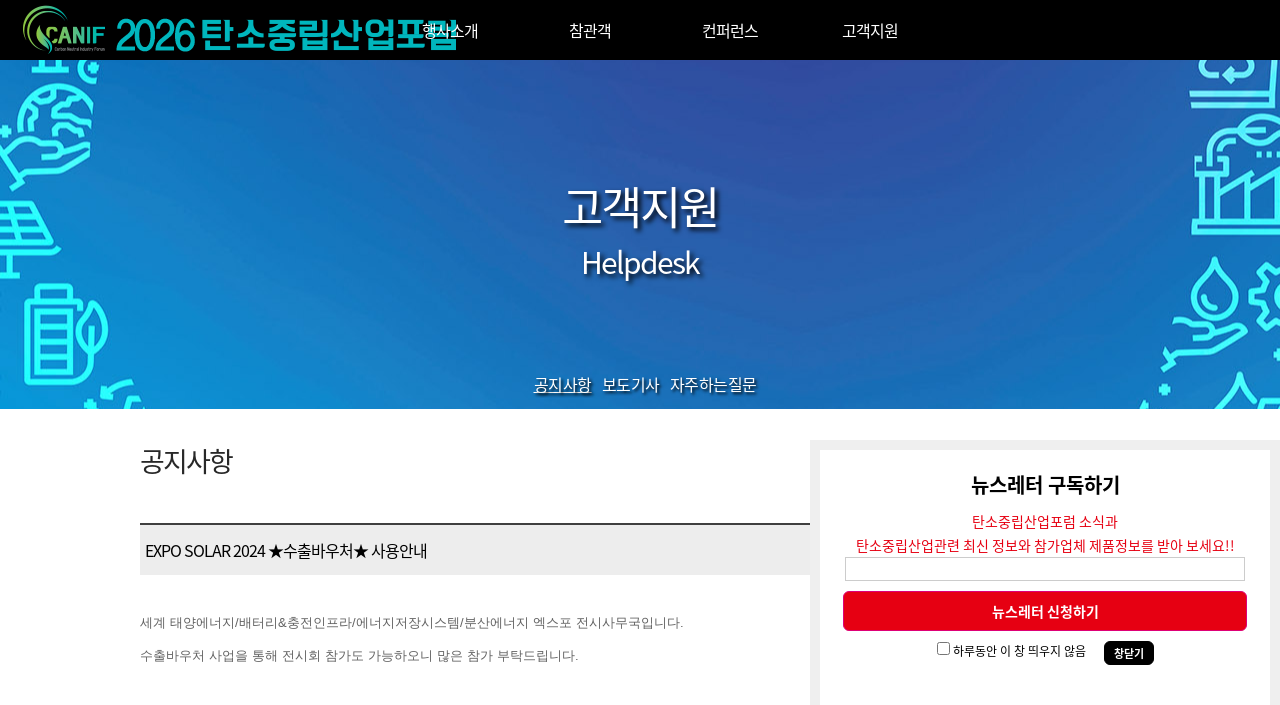

--- FILE ---
content_type: text/html
request_url: http://carbonneutralforum.com/kor/board/contents.asp?idx=30&page=1&search=&searchstring=&kind=notice
body_size: 16594
content:

<html>
<head>
<title>Welcome to  CANIF - www.carbonneutralforum.com</title>
<meta http-equiv="Content-Type" content="text/html; charset=euc-kr">
<meta name="viewport" content="width=device-width, initial-scale=1.0, maximum-scale=1.0, user-scalable=0" />
<link href="../../css/style.css" rel="stylesheet" type="text/css">
<script src="../../js/jquery.min.js" type="text/javascript"></script>
<script src="../../js/global.js" type="text/javascript"></script>
<style>
#board_message{font-weight:300;}
#board_message p{margin:15px 0 15px 0;}
</style>
</head>
<body bgcolor="#DBCBBA" leftmargin="0" topmargin="0" marginwidth="0" marginheight="0">


<link rel="stylesheet" href="/css/style.css?version=2.0">
<link rel="stylesheet" type="text/css" href="/JS/simple-sidebar_style.css" />

<script src="https://ajax.googleapis.com/ajax/libs/jqueryui/1.11.4/jquery-ui.min.js"></script><!-- 사이드바 -->
<script src="/JS/simple-sidebar.min.js"></script>



<script type="text/javascript">
function change_menu(f,x){
	f.style.display='';
	if (x==1){
		pro_menu2.style.display='none';
	}else if(x==2){
		pro_menu1.style.display='none';
	}
}

//뉴스레터 신청 쿠키설정
function setCookie( name, value, expiredays ) {
	var todayDate = new Date();
	todayDate.setDate( todayDate.getDate() + expiredays );
	document.cookie = name + "=" + escape( value ) + "; path=/; expires=" + todayDate.toGMTString() + ";"
}
 
//쿠키가져오기
function getCookie( name ) {
	var nameOfCookie = name + "=";
	var x = 0;
	while ( x <= document.cookie.length ){
	var y = (x+nameOfCookie.length);
	if ( document.cookie.substring( x, y ) == nameOfCookie ) {
		if ( (endOfCookie=document.cookie.indexOf( ";", y )) == -1 )
			endOfCookie = document.cookie.length;
			return unescape( document.cookie.substring( y, endOfCookie ) );
		}
		x = document.cookie.indexOf( " ", x ) + 1;
		if ( x == 0 )
		break;
	}
	return "";
}

//쿠키 설정여부체크
$( document ).ready( function() {
	if ( getCookie("newsletter") != "done" ) {
		document.getElementById("newsletter01").style.display ="block";
	}else{
		document.getElementById("newsletter01").style.display ="none";
	}
});

function close_pop() {
	if (document.newsletter_form.chkbox.checked ){
		setCookie("newsletter", "done", 1);
	}
	document.getElementById("newsletter01").style.display ="none";
}

function newsletter_checkit(f){
	if(!f.email.value){
		alert("이메일 주소를 입력하세요.");
		f.email.focus();
		return;
	}
	if(f.email.value.search(/(\S+)@(\S+)\.(\S+)/) == -1 ) {
		alert("올바른 이메일 주소를 입력하세요."); 
		return;
	}
	
	var email_value=f.email.value;
	window.open("http://www.solartodaymag.com/com/letter.php?email="+email_value+"&info=탄소중립산업포럼 홈페이지를 통한 뉴스레터 신청");
}
//뉴스레터 신청 end
</script>

<script>
$(document).ready(function() {
	$('#main-sidebar').simpleSidebar({
		opener: '.toggle-sidebar',
		wrapper: '#main',
		animation: {
			easing: "easeOutQuint"
		},
		sidebar: {
			align: 'left',
			width: 300,
			closingLinks: '.close-sb',
		},
		sbWrapper: {
			display: true
		}
	});

	// Frequently Asked Question
	var article = $('ul.gnb_list>.depth1');
	article.addClass('hide');
	article.find('.sub').hide();

	//article.eq(0).removeClass('hide');
	//article.eq(0).find('.sub').show();

	$('ul.gnb_list>.depth1>a').click(function(){
		var myArticle = $(this).parents('.depth1:first');
		if(myArticle.hasClass('hide')){
			article.addClass('hide').removeClass('show');
			article.find('.sub').slideUp(200);
			myArticle.removeClass('hide').addClass('show');
			myArticle.find('.sub').slideDown(200);
		} else {
			myArticle.removeClass('show').addClass('hide');
			myArticle.find('.sub').slideUp(200);
		}
		return false;
	});
});

var setGnb= function (intIndex) {
	$("ul.gnb_list").find("li").eq(intIndex).addClass("show");
	$("ul.gnb_list").find("li").eq(intIndex).removeClass("hide");
	$("ul.gnb_list").find("li ul.sub").eq(intIndex).show();
}
</script>

<div id="newsletter01">
	<div id="newsletter02">
		<form name="newsletter_form">
			<p class="newsletter_title">뉴스레터 구독하기</p>
			<p class="newsletter_txt">탄소중립산업포럼 소식과<br>
			탄소중립산업관련 최신 정보와 참가업체 제품정보를 받아 보세요!!</p>
			<input type="text" name="email" maxlength="500" class="box">
			<input type="button" value="뉴스레터 신청하기" class="button" onclick="newsletter_checkit(document.newsletter_form);">
			<p class="close">
			<input type="checkbox" name="chkbox" value="checkbox" align="absmiddle"> 하루동안 이 창 띄우지 않음&nbsp;&nbsp;&nbsp;&nbsp;&nbsp;
			<input type="button" value="창닫기" class="button2" onclick="close_pop();"></p>
		</form>
	</div>
</div>


<div id="wrap">
	<div id="main-navbar">
		<div class="toggle-menu">
			<!--<a href="/kor/main.asp"><img src="https://www.exposolar.org/img/korea.png" style="margin:5px 10px 0 20px;"></a>
			<a href="/eng/main.asp"><img src="https://www.exposolar.org/img/english.png" style="margin:5px 10px 0 0;"></a>

			<a href="/data_file_CANIF_brochure_cn_new.pdf" target="_blank"><img src="https://www.exposolar.org/img/china.png" style="margin:5px 10px 0 0;"></a>

			<a href="/data_file/ESSExpo2022_brochure_japan.pdf" target="_blank"><img src="https://www.exposolar.org/img/japan.png" style="margin:5px 10px 0 0;"></a>-->
		</div>
		<div class="toggle-sidebar"><img src="/img/menu/btn_menu.png" alt="Menu" /> MENU</div>
	</div>

	<div id="main-sidebar" class="main-sidebar main-sidebar-left">
		<div class="close-sb"><i class="fa fa-home"></i> MENU</div>
		<nav id="gnb">
		<ul class="gnb_list">
			<li class="depth1">
				<a href="javascript:;" class="main">행사소개</a>
				<ul class="sub">
					<li><a href="/kor/introduce/intro01.asp?kind=1">행사개요</a></li>
					<li><a href="/kor/introduce/intro02.asp?kind=2">개최목적</a></li>
					<li><a href="/kor/custom/service01.asp?kind=3">오시는길</a></li>
				</ul>
			</li>
			<li class="depth1">
				<a href="javascript:;" class="main">참관객</a>
				<ul class="sub">
					<li><a href="/kor/visit/visitor.asp?kind=1">참관안내</a></li>
					<li><a href="https://www.solarasia.co.kr/2026/kor/visit/event_write.asp" target="_blank">사전 참관등록</a></li>
					<li><a href="https://www.solarasia.co.kr/2026/kor/visit/visitor_chk.asp" target="_blank">참관등록 조회/확인</a></li>
				</ul>
			</li>
			<!--<li class="depth1">
				<a href="javascript:;" class="main">참가업체</a>
				<ul class="sub">
					<li><a href="/kor/exhibit/info01.asp?kind=1">참가안내</a></li>
					<li><a href="/kor/exhibit/info02.asp?kind=2">부스배치도</a></li>
				</ul>
			</li>-->
			<li class="depth1">
				<a href="javascript:;" class="main">컨퍼런스</a>
				<ul class="sub">
					<li><a href="/kor/program/index.asp?kind=1">전체 프로그램</a></li>
				</ul>
			</li>
			<li class="depth1">
				<a href="javascript:;" class="main">고객지원</a>
				<ul class="sub">
					<li><a href="/kor/board/list.asp?kind=notice">공지사항</a></li>
					<li><a href="/kor/board/list.asp?kind=press">보도기사</a></li>
					<!--<li><a href="/kor/board/list.asp?kind=trend">산업동향</a></li>-->
					<li><a href="/kor/faq/list.asp?kind=3">자주하는질문</a></li>
					<!--<li><a href="/kor/board/list.asp?kind=pds">자료실</a></li>-->
					<!--<li><a href="/kor/photo/list.asp?kind=4">갤러리</a></li>-->
				</ul>
			</li>
		</ul>
		</nav>
	</div>

	<header id="header">
		<div class="top">
			<div class="inner">
				<div class="logo"><a href="/kor/main.asp"><img src="/kor/img/main/logo.png"></a></div>

					<ul class="gnb">
						<li>
							<a href="/kor/introduce/intro01.asp?kind=1">행사소개</a>
						</li>
						<li>
							<a href="/kor/visit/visitor.asp?kind=1">참관객</a>
						</li>
						<!--<li>
							<a href="/kor/exhibit/info01.asp?kind=1">참가업체</a>
						</li>-->
						<li>
							<a href="/kor/program/index.asp">컨퍼런스</a>
						</li>
						<li>
							<a href="/kor/board/list.asp?kind=notice">고객지원</a>
						</li>
						<li>
						</li>
						<li>
							<span>
							<!--<a href="/kor/main.asp"><img src="https://www.exposolar.org/img/korea.png" style="margin:20px 10px 0 20px;"></a>
							<a href="/eng/main.asp"><img src="https://www.exposolar.org/img/english.png" style="margin:20px 10px 0 0;"></a>
							<a href="/data_file_CANIF_brochure_cn_new.pdf" target="_blank"><img src="https://www.exposolar.org/img/china.png" style="margin:20px 10px 0 0;"></a>-->
							</span>
						</li>
					</ul>

					<div class="sub_menu">
					<ul class="gnb2">
						<li>
							<ul style="width:108px; padding-left:45px;">
								<li><a href="/kor/introduce/intro01.asp?kind=1">행사개요</a></li>
								<li><a href="/kor/introduce/intro02.asp?kind=2">개최목적</a></li>
								<li><a href="/kor/custom/service01.asp?kind=3">오시는길</a></li>
							</ul>
						</li>
						<li>
							<ul style="width:95px; padding-left:40px;">
								<li><a href="/kor/visit/visitor.asp?kind=1">참관안내</a></li>
								<li><a href="https://www.solarasia.co.kr/2026/kor/visit/event_write.asp" target="_blank">사전 참관등록</a></li>
								<li><a href="https://www.solarasia.co.kr/2026/kor/visit/visitor_chk.asp" target="_blank">참관등록 조회/확인</a></li>
							</ul>
						</li>
						<!--<li>
							<ul style="width:100px; padding-left:40px;">
								<li><a href="/kor/exhibit/info01.asp?kind=1">참가안내</a></li>
								<li><a href="/kor/exhibit/info02.asp?kind=2">부스배치도</a></li>
							</ul>
						</li>-->
						<li>
							<ul style="width:128px; padding-left:37px;">
								<li><a href="/kor/program/index.asp">전체 프로그램</a></li>
							</ul>
						</li>
						<li>
							<ul style="width:100px; padding-left:10px;">
								<li><a href="/kor/board/list.asp?kind=notice">공지사항</a></li>
								<li><a href="/kor/board/list.asp?kind=press">보도기사</a></li>
								<!--<li><a href="/kor/board/list.asp?kind=trend">산업동향</a></li>-->
								<li><a href="/kor/faq/list.asp?kind=3">자주하는질문</a></li>
								<!--<li><a href="/kor/board/list.asp?kind=pds">자료실</a></li>-->
								<!--<li><a href="/kor/photo/list.asp?kind=4">갤러리</a></li>-->
							</ul>
						</li>
						<li>
							<ul style="width:100px; padding-left:50px;">
								<li></li>
							</ul>
						</li>
					</ul>
					</div>
			</div>
		</div>
	</header>



	<div id="subVisualArea05">
		<div class="subvisual_title">
			<dl>
				<dt>고객지원</dt>
				<dd>Helpdesk</dd>
			</dl>
			<div id="lnb">
				<ul class="mt25">
					<li class="on"><a href="/kor/board/list.asp?kind=notice">공지사항</a></li>
					<li class=""><a href="/kor/board/list.asp?kind=press">보도기사</a></li>
					<!--<li class=""><a href="/kor/board/list.asp?kind=trend">산업동향</a></li>-->
					<li class=""><a href="/kor/faq/list.asp?kind=3">자주하는질문</a></li>
					<!--<li class=""><a href="/kor/board/list.asp?kind=pds">자료실</a></li>-->
					<!--<li class=""><a href="/kor/photo/list.asp?kind=4">갤러리</a></li>-->
				</ul>
			</div>
		</div>
	</div>

<div id="subContentsArea">
	<div id="subContents">
		<div id="contents">
		<h3><span>공지사항</span></h3>
		<div class="location"><img src="../../img/icon_home.gif"> 홈 &nbsp;> &nbsp; 고객지원 &nbsp; >  &nbsp; 공지사항</div>


				<table border="0" width="100%" cellspacing="0" cellpadding="0" style="border-top:2px solid #3f3f3f;"  >
					<tr class="table_tr01" height="50">
						<td width="70%" align="left" style="padding-left:5px;">EXPO SOLAR 2024 ★수출바우처★ 사용안내</td>
						<td width="30%" align="right" style="padding-right:5px;">2024.01.23</td>
					</tr>
					<tr> 
						<td width="100%" colspan="2" valign="top"><br><div id="board_message"><p><span style="color: rgb(98, 98, 98); font-family: Dotum, 돋움, sans-serif; font-size: 13.3333px;">세계 태양에너지/배터리&amp;충전인프라/에너지저장시스템/분산에너지 엑스포 전시사무국입니다.</span></p><p><span style="font-size: 13.3333px; color: rgb(98, 98, 98); font-family: Dotum, 돋움, sans-serif;">수출바우처 사업을 통해 전시회 참가도 가능하오니 많은 참가 부탁드립니다.</span><br></p><p><br></p><p><span style="color: rgb(98, 98, 98); font-family: Dotum, 돋움, sans-serif; font-size: 13.3333px;"><b><span style="background-color: rgb(255, 0, 0); color: rgb(255, 255, 255);">수출바우처 사업이란?</span></b></span></p><p><font color="#626262" face="Dotum, 돋움, sans-serif"><span style="font-size: 13.3333px;">- 출역량을 키우고 싶은 기업들이 자율적으로 수출지원 서비스를 선택하여 활용할 수 있도록 보조금을 바우처 형태로 지원합니다.</span></font><br></p><p><span style="font-family: Dotum, 돋움, sans-serif; font-size: 10pt;">- 공식 홈페이지 : <a href="http://www.exportvoucher.com" target="_blank" class="tx-link">www.exportvoucher.com</a></span><br></p><p><span style="color: rgb(98, 98, 98); font-family: Dotum, 돋움, sans-serif; font-size: 13.3333px;">- 서비스명 : 세계 태양에너지 엑스포</span><br></p><p><span style="color: rgb(98, 98, 98); font-family: Dotum, 돋움, sans-serif; font-size: 13.3333px;"><br></span></p><p style="text-align: left;"><br></p><p style="text-align: left;"><img src="http://www.exposolar.org/data_file/board/그림1.png" class="txc-image" style="clear:none;float:none;"></p><p style="text-align: left;"><br></p><p><span style="font-family: Dotum, 돋움, sans-serif; font-size: 10pt;"><br></span></p></div></td>
					</tr>
					<tr height="30"> 
						<td>&nbsp;</td>
					</tr>
					<tr bgcolor="#3f3f3f"> 
						<td height="2" colspan="2"></td>
					</tr>
				</table>
				<table border="0" cellspacing="0" cellpadding="0" width="100%">
					<tr> 
						<td align="right" height="50"><a href="list.asp?idx=30&page=1&search=&searchstring=&kind=notice" onfocus='this.blur()'><img src="../../img/btn/btn_list.gif" border="0"></a></td>
					</tr>
				</table>

				<!--이전 다음 처리-->
			
					<table cellpadding="0" cellspacing="0" style="margin-bottom:5mm;" width="100%">
						<tr  class="table_tr03" height="35">
							<td width="10%">이전글 </td>
							<td width="*"class="table_txt_txt02" align="left">
								
									<a href="contents.asp?idx=31&page=1&search=&searchstring=&kind=notice" onfocus="this.blur();">Solar Asia 2025 ★수출바우처★ 사용안내</a>
								
							</td>
						</tr>
						<tr class="table_tr03" height="35">
							<td >다음글 </td>
							<td class="table_txt_txt02" align="left">
								
									<a href="contents.asp?idx=29&page=1&search=&searchstring=&kind=notice" onfocus="this.blur();">2024 전국 지자체 국내전시회 참가기업 지원사업 안내</a>
								
							</td>
						</tr>
					</table>
				<!--이전 다음 처리끝-->

		</div>
	</div>
</div>
<div id="footer_Contents2">
	<div id="footer_btn">
		<ul>
			<li style="padding-top:10px;"><span style="float:left;"><img src="/kor/img/icon02.jpg"></span><span style="color:#ec1a24; ">&nbsp;&nbsp;&nbsp;&nbsp;Tickets</span><br>&nbsp;&nbsp;&nbsp;&nbsp;Free(Online)</li>
			<li style="padding-top:10px;"><span style="float:left; padding-right:15px;"><img src="/kor/img/icon04.jpg"></span><span style="color:#ec1a24;">Exhibition</span><br>400 booths</li>
			<!--<li style="padding-top:10px;"><span style="float:left; padding-right:15px;"><img src="/kor/img/icon05.jpg"></span><span style="color:#ec1a24; ">Brochure</span><br><a href="/data_file_CANIF_new.pdf" target="_blank">KOR</a> | <a href="/data_file_CANIF_brochure_en_new.pdf" target="_blank">ENG</a></li>-->
			<li style="width:900px; float:right;">
				<a href="http://www.solarasia.co.kr" target="_blank" style="float:left; margin-right:5px;"><img src="https://www.solarasia.co.kr/2026/img/bn01.jpg" border="0" /></a>
				<a href="http://www.batteryasia.co.kr/" target="_blank" style="float:left;"><img src="https://www.solarasia.co.kr/2026/img/bn02.jpg" border="0" /></a>
			</li>
		</ul>
	</div>
	<div id="footer_address">
		<dl style="list-style:none;">
			<dd>전시사무국</dd>
			<dd style="color:#999999;">서울시 마포구 마포대로4다길 41(마포동), 마포타워 15층 (주)인포더 <span style="padding:0 10px 0 10px; font-size:13px; color:#333333;">|</span> 대표자 : 최정식, 이상열 <span style="padding:0 10px 0 10px;  font-size:13px; color:#333333;">|</span> 사업자등록번호 : 105-86-27410<br>
			전 화 : 02-719-6933  <span style="padding:0 10px 0 10px; font-size:13px; color:#333333;">|</span>  E-mail : <a href="mailto:expo@infothe.com">expo@infothe.com</a></dd>
		</dl>
	</div>
</div>
</body>
</html>

--- FILE ---
content_type: text/css
request_url: http://carbonneutralforum.com/css/style.css
body_size: 23827
content:
@charset "utf-8";
/*
* Noto Sans KR (korean) http://www.google.com/fonts/earlyaccess
 */
@font-face {
  font-family: 'Noto Sans KR';
  font-style: normal;
  font-weight: 100;
  src: url(//fonts.gstatic.com/ea/notosanskr/v2/NotoSansKR-Thin.woff2) format('woff2'),
       url(//fonts.gstatic.com/ea/notosanskr/v2/NotoSansKR-Thin.woff) format('woff'),
       url(//fonts.gstatic.com/ea/notosanskr/v2/NotoSansKR-Thin.otf) format('opentype');
}
@font-face {
  font-family: 'Noto Sans KR';
  font-style: normal;
  font-weight: 300;
  src: url(//fonts.gstatic.com/ea/notosanskr/v2/NotoSansKR-Light.woff2) format('woff2'),
       url(//fonts.gstatic.com/ea/notosanskr/v2/NotoSansKR-Light.woff) format('woff'),
       url(//fonts.gstatic.com/ea/notosanskr/v2/NotoSansKR-Light.otf) format('opentype');
}
@font-face {
   font-family: 'Noto Sans KR';
   font-style: normal;
   font-weight: 400;
   src: url(//fonts.gstatic.com/ea/notosanskr/v2/NotoSansKR-Regular.woff2) format('woff2'),
        url(//fonts.gstatic.com/ea/notosanskr/v2/NotoSansKR-Regular.woff) format('woff'),
        url(//fonts.gstatic.com/ea/notosanskr/v2/NotoSansKR-Regular.otf) format('opentype');
 }
@font-face {
   font-family: 'Noto Sans KR';
   font-style: normal;
   font-weight: 500;
   src: url(//fonts.gstatic.com/ea/notosanskr/v2/NotoSansKR-Medium.woff2) format('woff2'),
        url(//fonts.gstatic.com/ea/notosanskr/v2/NotoSansKR-Medium.woff) format('woff'),
        url(//fonts.gstatic.com/ea/notosanskr/v2/NotoSansKR-Medium.otf) format('opentype');
 }
@font-face {
   font-family: 'Noto Sans KR';
   font-style: normal;
   font-weight: 700;
   src: url(//fonts.gstatic.com/ea/notosanskr/v2/NotoSansKR-Bold.woff2) format('woff2'),
        url(//fonts.gstatic.com/ea/notosanskr/v2/NotoSansKR-Bold.woff) format('woff'),
        url(//fonts.gstatic.com/ea/notosanskr/v2/NotoSansKR-Bold.otf) format('opentype');
 }
@font-face {
   font-family: 'Noto Sans KR';
   font-style: normal;
   font-weight: 900;
   src: url(//fonts.gstatic.com/ea/notosanskr/v2/NotoSansKR-Black.woff2) format('woff2'),
        url(//fonts.gstatic.com/ea/notosanskr/v2/NotoSansKR-Black.woff) format('woff'),
        url(//fonts.gstatic.com/ea/notosanskr/v2/NotoSansKR-Black.otf) format('opentype');
 }

html, body {margin:0;padding:0;font-family:"Noto Sans KR"; font-size:16px; color:#000000; -webkit-text-size-adjust:none;  height: 100%; background-color:#FFFFFF;word-wrap:break-word;word-break:keep-all;}
p,h1,h2,h3,h4,h5,h6,ul,ol,li,dl,dt,dd,table,th,td,form,fieldset,legend,input,textarea,button,img, pre{font-family:"Noto Sans KR"; margin:0;padding:0;word-wrap:break-word;word-break:keep-all;}
input,button,select,textarea{vertical-align:middle;}
input[type="checkbox"], input[type="radio"] {margin:1px 0 0 0;vertical-align:top;}
h1,h2,h3,h4,h5,h6 {font-weight:normal;}
ul, ol, li {list-style:none;}
img, fieldset, iframe {border:0 none;vertical-align:top;}
a {color:inherit;text-decoration:none}
caption, legend {display:none;}
em,address{font-style:normal;}
hr, .connone {display:none;}
div {-webkit-text-size-adjust:none;}
p { word-wrap:break-word; word-break:keep-all; -webkit-text-size-adjust:none;}
button, button:hover, button:active, button:focus{border:0 none;background:none;cursor:pointer;outline:none;overflow:hidden;}
main{display:block;}
.inner{margin:0 auto;width:1000px;box-sizing:border-box;}
i.ico{display:inline-block;font-size:0;line-height:0;text-indent:-9999px;overflow:hidden;}
figure { margin:0; }
strong, th { font-weight:normal; }
textarea { resize:none; }
.skip .skip_contents { position:absolute; z-index:9999; top:-35px; width:100%; height:33px; line-height:33px; text-align:center; text-decoration:none; color:#000000; background:#ffffff; opacity:0.9; filter:alpha(opacity=90); }
.skip a:focus { top:0; }

h3 {font-size:16px; letter-spacing:-0.5px;}

.verticalSpacer10 {clear:both; height:10px;}
.verticalSpacer20 {clear:both; height:20px;}
.verticalSpacer30 {clear:both; height:30px;}
.verticalSpacer40 {height:40px;}
.verticalSpacer50 {height:50px;}
.verticalSpacer70 {height:70px;}
.verticalSpacer500 {height:500px;}
.padding_b01 {padding-bottom:10px;}

.table_txt_tt01{color:#222222; font-size:15px; letter-spacing:-0.5px;}
.table_txt_tt02{color:#222222; font-size:15px; letter-spacing:-1px; height:30px; padding-top:10px;}
.table_txt_tt03{color:#222222; font-size:18px; letter-spacing:-0.5px; height:60px;}

.table_txt_txt01{color:#787878; font-size:15px; letter-spacing:-0.5px; line-height:27px;}
.table_txt_txt02{color:#787878; font-size:15px; letter-spacing:-1px; padding-left:10px; line-height:24px;}
.table_txt_txt03{color:#787878; font-size:15px; letter-spacing:-1px; line-height:24px; }
.table_txt_txt04{color:#787878; font-size:15px; letter-spacing:-1px; line-height:24px;  border-right:1px solid #e0e0e0;}
.table_txt_txt05{color:#ffffff; font-size:15px; letter-spacing:-1px; line-height:24px;  border-right:1px solid #e0e0e0;  background-color:#3f3f3f; }

.table_tr01 {border-bottom:1px solid #e0e0e0; letter-spacing:-1px; background-color:#ffffff; text-align:center; background-color:#EDEDED; height:50px;}
.table_tr02 {border-bottom:1px solid #e0e0e0; letter-spacing:-1px; background-color:#ffffff; text-align:center; background-color:#ffffff;}
.table_tr03 {border-bottom:1px solid #e0e0e0; letter-spacing:-1px; text-align:center;}

.table_td01 {border-bottom:1px solid #e0e0e0; border-right:1px solid #e0e0e0; letter-spacing:-1px; background-color:#ededed; text-align:center; }
.table_td02 {border-bottom:1px solid #e0e0e0; border-right:1px solid #e0e0e0; letter-spacing:-1px; background-color:#ededed; text-align:center; }

.login_bg {background:url(/member/img/login_box.gif)no-repeat; width:760px; height:405px; clear:both;}
.visitor_bg {background:url(/member/img/visitor_box.gif)no-repeat; width:760px; height:345px; clear:both;}

.button_color {background-color:#cd2323; padding:15px 35px; margin:5px 0px 5px 0px; display:inline-block; border:0; font-weight:400; font-size:16px; cursor:pointer; border-radius:2px; color:#fff;}

#wrap {overflow:hidden;width:100%; min-height: 100%;}

@media all and (min-width:0px) and (max-width:1100px){
#header {left:0;top:0;width:100%;z-index:100;height:60px;overflow:hidden; }
#header .top {padding:0px;}
#header .top .inner {width:100%;}
#header .top .logo {position:absolute; width:100%;height:60px;background:#000;margin:0 auto; text-align:center;}
#header .top .logo img{width:100%;}

#header .top .gnb {display:none;}

/* ���������� */
#subVisualArea01 {position:relative; width:100%;height:200px;background: #fff url(/img/main_01.jpg) center center no-repeat; background-size:cover;}
#subVisualArea01 .subvisual_title{position:absolute; bottom:5px; width:100%; margin:0 auto; text-align:center;}
#subVisualArea01 dl dt {font-size:45px; color:#fff; letter-spacing:-2px; text-shadow:3px 3px 5px #000;}
#subVisualArea01 dl dd {font-size:30px; color:#fff; letter-spacing:-2px; text-shadow:3px 3px 5px #000;}

#subVisualArea02 {position:relative; width:100%;height:200px;background: #fff url(/img/main_01.jpg) center top no-repeat; background-size:cover;}
#subVisualArea02 .subvisual_title{position:absolute;bottom:5px; width:100%; margin:0 auto; text-align:center;}
#subVisualArea02 dl dt {font-size:45px; color:#fff; letter-spacing:-2px; text-shadow:3px 3px 5px #000;}
#subVisualArea02 dl dd {font-size:30px; color:#fff; letter-spacing:-2px; text-shadow:3px 3px 5px #000;}

#subVisualArea03 {position:relative; width:100%;height:200px;background: #fff url(/img/main_01.jpg) center bottom no-repeat; background-size:cover;}
#subVisualArea03 .subvisual_title{position:absolute;bottom:5px; width:100%; margin:0 auto; text-align:center;}
#subVisualArea03 dl dt {font-size:45px; color:#fff; letter-spacing:-2px; text-shadow:3px 3px 5px #000;}
#subVisualArea03 dl dd {font-size:30px; color:#fff; letter-spacing:-2px; text-shadow:3px 3px 5px #000;}

#subVisualArea04 {position:relative; width:100%;height:200px;background: #fff url(/img/main_01.jpg) center center no-repeat; background-size:cover;}
#subVisualArea04 .subvisual_title{position:absolute;bottom:5px; width:100%; margin:0 auto; text-align:center;}
#subVisualArea04 dl dt {font-size:45px; color:#fff; letter-spacing:-2px; text-shadow:3px 3px 5px #000;}
#subVisualArea04 dl dd {font-size:30px; color:#fff; letter-spacing:-2px; text-shadow:3px 3px 5px #000;}

#subVisualArea05 {position:relative; width:100%;height:200px;background: #fff url(/img/main_01.jpg) center center no-repeat; background-size:cover;}
#subVisualArea05 .subvisual_title{position:absolute;bottom:5px; width:100%; margin:0 auto; text-align:center;}
#subVisualArea05 dl dt {font-size:45px; color:#fff; letter-spacing:-2px; text-shadow:3px 3px 5px #000;}
#subVisualArea05 dl dd {font-size:30px; color:#fff; letter-spacing:-2px; text-shadow:3px 3px 5px #000;}

#subVisualArea06 {position:relative; width:100%;height:100px;background: #fff url(/img/main_01.jpg) center bottom no-repeat; background-size:cover;}
#subVisualArea06 .subvisual_title{position:absolute; bottom:5px; width:100%; margin:0 auto; text-align:center; }
#subVisualArea06 dl dt {font-size:25px; color:#fff; text-shadow:3px 3px 5px #000;}
#subVisualArea06 dl dd {font-size:25px; color:#fff; text-shadow:3px 3px 5px #000;}


#subVisualArea_eng01 {position:relative; width:100%;height:200px;background: #fff url(/img/main_01.jpg) center center no-repeat; background-size:cover;}
#subVisualArea_eng01 .subvisual_title{position:absolute;bottom:5px; width:100%; margin:0 auto; text-align:center;}
#subVisualArea_eng01 dl dt {font-size:45px; color:#fff; letter-spacing:-2px; text-shadow:3px 3px 5px #000;}
#subVisualArea_eng01 dl dd {font-size:24px; color:#fff; letter-spacing:-2px; text-shadow:3px 3px 5px #000;}


#subVisualArea_eng02 {position:relative; width:100%;height:200px;background: #fff url(/img/main_01.jpg) center top no-repeat; background-size:cover;}
#subVisualArea_eng02 .subvisual_title{position:absolute;bottom:5px; width:100%; margin:0 auto; text-align:center;}
#subVisualArea_eng02 dl dt {font-size:45px; color:#fff; letter-spacing:-2px; text-shadow:3px 3px 5px #000;}
#subVisualArea_eng02 dl dd {font-size:24px; color:#fff; letter-spacing:-2px; text-shadow:3px 3px 5px #000;}


#subVisualArea_eng03 {position:relative; width:100%;height:200px;background: #fff url(/img/main_01.jpg) center bottom no-repeat; background-size:cover;}
#subVisualArea_eng03 .subvisual_title{position:absolute;bottom:5px; width:100%; margin:0 auto; text-align:center;}
#subVisualArea_eng03 dl dt {font-size:45px; color:#fff; letter-spacing:-2px; text-shadow:3px 3px 5px #000;}
#subVisualArea_eng03 dl dd {font-size:30px; color:#fff; letter-spacing:-2px; text-shadow:3px 3px 5px #000;}


#subVisualArea_eng04 {position:relative; width:100%;height:200px;background: #fff url(/img/main_01.jpg) center center no-repeat; background-size:cover;}
#subVisualArea_eng04 .subvisual_title{position:absolute;bottom:5px; width:100%; margin:0 auto; text-align:center;}
#subVisualArea_eng04 dl dt {font-size:45px; color:#fff; letter-spacing:-2px; text-shadow:3px 3px 5px #000;}
#subVisualArea_eng04 dl dd {font-size:30px; color:#fff; letter-spacing:-2px; text-shadow:3px 3px 5px #000;}

#subVisualArea_eng05 {position:relative; width:100%;height:200px;background: #fff url(/img/main_01.jpg) center center no-repeat; background-size:cover;}
#subVisualArea_eng05 .subvisual_title{position:absolute;bottom:5px; width:100%; margin:0 auto; text-align:center;}
#subVisualArea_eng05 dl dt {font-size:45px; color:#fff; letter-spacing:-2px; text-shadow:3px 3px 5px #000;}
#subVisualArea_eng05 dl dd {font-size:30px; color:#fff; letter-spacing:-2px; text-shadow:3px 3px 5px #000;}


#lnb {clear:both; width:100%; padding-top:20px;}
#lnb ul {margin:0 auto; text-align:center; display:inline-block; }
#lnb ul > li {float:left; padding:0px 0px 0px 10px; letter-spacing:-0.5px;}
#lnb ul > li > a{display:inline-block; height:40px; line-height:40px; font-size:16px; color:#ffffff;  text-shadow:2px 2px 3px #000;}
#lnb ul > li.on {}
#lnb ul > li.on > a{color:#ffffff; text-decoration:underline;}


#subContentsArea  {position:relative;width:100%; clear:both;}
#subContents {width:100%; text-align:left;  margin:0 auto; color:#787878;}

#contents {margin:0 auto; width:90%; font-size:15px; color:#787878; line-height:24px; padding:30px 0 0 0;}
#contents h3 {clear:both; padding:10px 0 20px 0;}
#contents h3 span {font-size:27px; color:#282828; letter-spacing:-2px; }
#contents .content_box {font-size:15px; color:#3f3f3f; line-height:27px; letter-spacing:-0.5px; border:1px solid #ddd; background-color:#efefef; padding:20px; word-break:keep-all;}
#contents #board_message img, table{width:100%;}

.sub_page {margin:0 auto;text-align:center;clear:both; }
.sub_page img{width:100%;}
.location {clear:both; float:right; height:30px; text-align:left; letter-spacing:-0.5px; font-size:15px; padding:0px; }

.purpose01 {float:left; width:100%; height:340px; padding-left:10px;}
.purpose02 {float:left; width:100%;height:340px;padding-left:10px;}
.purpose03 {float:left; width:100%; height:300px; padding-left:10px;}
.purpose04 {float:left; width:100%;height:340px;padding-left:10px;}

#footer_Contents1 {display:none;}
#footer_Contents2 {margin:50px 0 0 0; width: 100%; background-color:#000;}
#footer_btn {width:100%; margin:0 auto; text-align:center; color:#787878; padding:20px 0px 70px 0px; color:#fff;}
#footer_btn li{float:left; width:33%; text-align:left;}
#footer_btn li img{display:none;}
#footer_address{margin:0 auto; padding:10px; width:95%; height:70px; display:block;}
#footer_address dd:nth-child(1) {height:20px; color:#999999; font-weight:500;}
#footer_address dd {font-size:12px; letter-spacing:-1px;}

#visitor_chk{width:100%;}

#newsletter01 {display:none;}
#newsletter02 {display:none;}
}


@media all and (min-width:1101px){
#header {position:absolute;left:0;top:0;width:100%;z-index:200;height:60px;overflow:hidden; }
#header .top {padding:0px;}
#header .top .inner {width:100%;}
#header .top .logo {position:absolute;padding-left:20px;width:100%;height:60px;background:#000;}

#header .top .gnb {float:right;}
#header .top .gnb > li {width:140px; float:left;position:relative; letter-spacing:-1px; }
#header .top .gnb > li:last-child {width:200px;}
#header .top .gnb > li > a {display:block;height:60px;line-height:60px;color:#ffffff;font-size:16px; text-align:center;}
#header .top .gnb > li:hover > a { background:#ec1a24; text-align:center;}
#header .top .gnb > li.active > a {color:#005dbd;}

#header .top .sub_menu {width:100%; height:240px; background-color:rgba(0,0,0,0.5);}
#header .top .gnb2 {width:900px;float:right; clear:both;}
#header .top .gnb2 li ul {top:10px; height:100px; float:left; position:relative;}
#header .top .gnb2 li ul li {width:160px; height:25px; letter-spacing:-1px;}
#header .top .gnb2 li ul li a {display:block;font-size:14px;color:#fff;white-space:nowrap;}
#header .top .gnb2 li ul li:hover a,
#header .top .gnb2 li ul li.active a {text-decoration:underline;color:#fff000;}

/* ���������� */
#subVisualArea01 {position:relative; width:100%;height:385px;background: #fff url(/img/main_01.jpg) center center no-repeat;}
#subVisualArea01 .subvisual_title{position:absolute; bottom:5px; width:100%; margin:0 auto; text-align:center;}
#subVisualArea01 dl dt {font-size:45px; color:#fff; letter-spacing:-2px; text-shadow:3px 3px 5px #000;}
#subVisualArea01 dl dd {font-size:30px; color:#fff; letter-spacing:-2px; text-shadow:3px 3px 5px #000;}

#subVisualArea02 {position:relative; width:100%;height:385px;background: #fff url(/img/main_01.jpg) center center no-repeat;}
#subVisualArea02 .subvisual_title{position:absolute; bottom:5px; width:100%; margin:0 auto; text-align:center; }
#subVisualArea02 dl dt {font-size:45px; color:#fff; letter-spacing:-2px; text-shadow:3px 3px 5px #000;}
#subVisualArea02 dl dd {font-size:30px; color:#fff; letter-spacing:-2px; text-shadow:3px 3px 5px #000;}

#subVisualArea03 {position:relative; width:100%;height:385px;background: #fff url(/img/main_01.jpg) center center no-repeat;}
#subVisualArea03 .subvisual_title{position:absolute; bottom:5px; width:100%; margin:0 auto; text-align:center; }
#subVisualArea03 dl dt {font-size:45px; color:#fff; letter-spacing:-2px; text-shadow:3px 3px 5px #000;}
#subVisualArea03 dl dd {font-size:30px; color:#fff; letter-spacing:-2px; text-shadow:3px 3px 5px #000;}

#subVisualArea04 {position:relative; width:100%;height:385px;background: #fff url(/img/main_01.jpg) center center no-repeat;}
#subVisualArea04 .subvisual_title{position:absolute; bottom:5px; width:100%; margin:0 auto; text-align:center; }
#subVisualArea04 dl dt {font-size:45px; color:#fff; letter-spacing:-2px; text-shadow:3px 3px 5px #000;}
#subVisualArea04 dl dd {font-size:30px; color:#fff; letter-spacing:-2px; text-shadow:3px 3px 5px #000;}

#subVisualArea05 {position:relative; width:100%;height:385px;background: #fff url(/img/main_01.jpg) center center no-repeat;}
#subVisualArea05 .subvisual_title{position:absolute; bottom:5px; width:100%; margin:0 auto; text-align:center; }
#subVisualArea05 dl dt {font-size:45px; color:#fff; letter-spacing:-2px; text-shadow:3px 3px 5px #000;}
#subVisualArea05 dl dd {font-size:30px; color:#fff; letter-spacing:-2px; text-shadow:3px 3px 5px #000;}

#subVisualArea06 {position:relative; width:100%;height:385px;background: #fff url(/img/main_01.jpg) center center no-repeat;}
#subVisualArea06 .subvisual_title{position:absolute; bottom:5px; width:100%; margin:0 auto; text-align:center; }
#subVisualArea06 dl dt {font-size:25px; color:#fff; text-shadow:3px 3px 5px #000;}
#subVisualArea06 dl dd {font-size:25px; color:#fff; text-shadow:3px 3px 5px #000;}


#subVisualArea_eng01 {position:relative; width:100%;height:385px;background: #fff url(/img/main_01.jpg) center center no-repeat;}
#subVisualArea_eng01 .subvisual_title{position:absolute; bottom:5px; width:100%; margin:0 auto; text-align:center; }
#subVisualArea_eng01 dl dt {font-size:45px; color:#fff; letter-spacing:-2px; text-shadow:3px 3px 5px #000;}
#subVisualArea_eng01 dl dd {font-size:24px; color:#fff; letter-spacing:-2px; text-shadow:3px 3px 5px #000;}

#subVisualArea_eng02 {position:relative; width:100%;height:385px;background: #fff url(/img/main_01.jpg) center top no-repeat;}
#subVisualArea_eng02 .subvisual_title{position:absolute; bottom:5px; width:100%; margin:0 auto; text-align:center; }
#subVisualArea_eng02 dl dt {font-size:45px; color:#fff; letter-spacing:-2px; text-shadow:3px 3px 5px #000;}
#subVisualArea_eng02 dl dd {font-size:24px; color:#fff; letter-spacing:-2px; text-shadow:3px 3px 5px #000;}

#subVisualArea_eng03 {position:relative; width:100%;height:385px;background: #fff url(/img/main_01.jpg) center bottom no-repeat;}
#subVisualArea_eng03 .subvisual_title{position:absolute; bottom:5px; width:100%; margin:0 auto; text-align:center; }
#subVisualArea_eng03 dl dt {font-size:45px; color:#fff; letter-spacing:-2px; text-shadow:3px 3px 5px #000;}
#subVisualArea_eng03 dl dd {font-size:30px; color:#fff; letter-spacing:-2px; text-shadow:3px 3px 5px #000;}

#subVisualArea_eng04 {position:relative; width:100%;height:385px;background: #fff url(/img/main_01.jpg) center center no-repeat;}
#subVisualArea_eng04 .subvisual_title{position:absolute; bottom:5px; width:100%; margin:0 auto; text-align:center; }
#subVisualArea_eng04 dl dt {font-size:45px; color:#fff; letter-spacing:-2px; text-shadow:3px 3px 5px #000;}
#subVisualArea_eng04 dl dd {font-size:30px; color:#fff; letter-spacing:-2px; text-shadow:3px 3px 5px #000;}

#subVisualArea_eng05 {position:relative; width:100%;height:385px;background: #fff url(/img/main_01.jpg) center center no-repeat;}
#subVisualArea_eng05 .subvisual_title{position:absolute; bottom:5px; width:100%; margin:0 auto; text-align:center; }
#subVisualArea_eng05 dl dt {font-size:45px; color:#fff; letter-spacing:-2px; text-shadow:3px 3px 5px #000;}
#subVisualArea_eng05 dl dd {font-size:30px; color:#fff; letter-spacing:-2px; text-shadow:3px 3px 5px #000;}


#lnb {clear:both; width:100%; padding-top:80px;}
#lnb ul {margin:0 auto; text-align:center; display:inline-block; }
#lnb ul > li {float:left; padding:0px 0px 0px 10px; letter-spacing:-0.5px;}
#lnb ul > li > a{display:inline-block; height:40px; line-height:40px; font-size:16px; color:#ffffff;  text-shadow:2px 2px 3px #000;}
#lnb ul > li.on {}
#lnb ul > li.on > a{color:#ffffff; text-decoration:underline;}

#subContentsArea {width:100%; background-color:#FFFFFF;}
#subContents {width:1000px; text-align:left;  margin:0 auto;  color:#787878; }
#contents {width:1000px; font-size:15px; color:#787878;  line-height:24px; padding:30px 0 0 0; }
#contents h3 {clear:both; padding-bottom:20px; padding-top:10px;}
#contents h3 span {font-size:27px; color:#282828; letter-spacing:-2px; }
.sub_page {margin:0 auto;text-align:center;clear:both; min-height:300px;}
.location {clear:both; float:right; height:30px; text-align:left; letter-spacing:-0.5px; font-size:15px; padding:0px; }
.content_box{font-size:15px; color:#3f3f3f; line-height:27px; letter-spacing:-0.5px; border:1px solid #ddd; background-color:#efefef; padding:20px; width:960px;}

.purpose01 {float:left; width:480px; height:340px; padding-left:10px;}
.purpose02 {float:left; width:500px;height:340px;padding-left:10px;}
.purpose03 {float:left; width:480px; height:200px; padding-left:10px;}
.purpose04 {float:left; width:500px;height:340px;padding-left:10px;}

#footer_Contents2 {width: 100%; background-color:#000000; margin:50px 0 0 0;}
#footer_btn {width:1410px; margin:0 auto; text-align:center; color:#787878; padding:20px 0px 70px 0px; color:#fff;}
#footer_btn li{float:left; width:170px; text-align:left;}
#footer_address{margin:0 auto; padding:20px; width:1000px; height:50px;}
#footer_address dd:nth-child(1) {width:100px; height:100%; font-size:17px; color:#999999; font-weight:500; float:left;}
#footer_address dd {font-size:15px;}

#newsletter01 {position:absolute; right:0 ;top:0; width:470px; z-index: 999999}
#newsletter02 {position:fixed; bottom:0; width:450px; height:260px; border:10px solid #EFEFEF; background-color:#FFF;  text-align:center;}
#newsletter02 .newsletter_title{font-family:"Noto Sans KR"; font-size: 20px; font-weight:bold; margin:20px 0 10px 0;}
#newsletter02 .newsletter_txt{font-family:"Noto Sans KR"; font-size: 14px; color:#E60012; line-height:24px;}
#newsletter02 .box{width:400px; height:24px; font-family:"Noto Sans KR"; font-size: 14px; line-height:24px; border:1px solid #CCCCCC; margin-bottom:10px;}
#newsletter02 .button{margin-bottom:10px; width:404px; height:40px;font-family:"Noto Sans KR"; font-size: 14px; color:#FFFFFF; font-weight:bold; line-height:24px; background:#E60012; border:1px solid #DE0077; border-radius:6px; cursor:pointer}
#newsletter02 .close{font-family:"Noto Sans KR"; font-size: 12px; }
#newsletter02 .button2{width:50px; height:24px;font-family:"Noto Sans KR"; font-size: 11px; color:#FFFFFF; font-weight:bold; background:#000000; border:1px solid #000000; border-radius:6px; cursor:pointer}

#visitor_chk{width:600px; margin:0 auto;}
}











.input16 { border:1px solid #CACBCC;background-color:#FFFFFF;width:130px;height:20px;line-height:15px;padding:2px; color: #595D59; }
.input18 { border:1px solid #CACBCC;background-color:#FFFFFF;width:200px;height:20px;line-height:15px;padding:2px; color: #595D59; }
.input19 { border:1px solid #CACBCC;background-color:#FFFFFF;width:55px;height:20px;line-height:15px;padding:2px; color: #595D59; }



--- FILE ---
content_type: text/css
request_url: http://carbonneutralforum.com/css/style.css?version=2.0
body_size: 3297
content:
@charset "utf-8";
/*
* Noto Sans KR (korean) http://www.google.com/fonts/earlyaccess
 */
@font-face {
  font-family: 'Noto Sans KR';
  font-style: normal;
  font-weight: 100;
  src: url(//fonts.gstatic.com/ea/notosanskr/v2/NotoSansKR-Thin.woff2) format('woff2'),
       url(//fonts.gstatic.com/ea/notosanskr/v2/NotoSansKR-Thin.woff) format('woff'),
       url(//fonts.gstatic.com/ea/notosanskr/v2/NotoSansKR-Thin.otf) format('opentype');
}
@font-face {
  font-family: 'Noto Sans KR';
  font-style: normal;
  font-weight: 300;
  src: url(//fonts.gstatic.com/ea/notosanskr/v2/NotoSansKR-Light.woff2) format('woff2'),
       url(//fonts.gstatic.com/ea/notosanskr/v2/NotoSansKR-Light.woff) format('woff'),
       url(//fonts.gstatic.com/ea/notosanskr/v2/NotoSansKR-Light.otf) format('opentype');
}
@font-face {
   font-family: 'Noto Sans KR';
   font-style: normal;
   font-weight: 400;
   src: url(//fonts.gstatic.com/ea/notosanskr/v2/NotoSansKR-Regular.woff2) format('woff2'),
        url(//fonts.gstatic.com/ea/notosanskr/v2/NotoSansKR-Regular.woff) format('woff'),
        url(//fonts.gstatic.com/ea/notosanskr/v2/NotoSansKR-Regular.otf) format('opentype');
 }
@font-face {
   font-family: 'Noto Sans KR';
   font-style: normal;
   font-weight: 500;
   src: url(//fonts.gstatic.com/ea/notosanskr/v2/NotoSansKR-Medium.woff2) format('woff2'),
        url(//fonts.gstatic.com/ea/notosanskr/v2/NotoSansKR-Medium.woff) format('woff'),
        url(//fonts.gstatic.com/ea/notosanskr/v2/NotoSansKR-Medium.otf) format('opentype');
 }
@font-face {
   font-family: 'Noto Sans KR';
   font-style: normal;
   font-weight: 700;
   src: url(//fonts.gstatic.com/ea/notosanskr/v2/NotoSansKR-Bold.woff2) format('woff2'),
        url(//fonts.gstatic.com/ea/notosanskr/v2/NotoSansKR-Bold.woff) format('woff'),
        url(//fonts.gstatic.com/ea/notosanskr/v2/NotoSansKR-Bold.otf) format('opentype');
 }
@font-face {
   font-family: 'Noto Sans KR';
   font-style: normal;
   font-weight: 900;
   src: url(//fonts.gstatic.com/ea/notosanskr/v2/NotoSansKR-Black.woff2) format('woff2'),
        url(//fonts.gstatic.com/ea/notosanskr/v2/NotoSansKR-Black.woff) format('woff'),
        url(//fonts.gstatic.com/ea/notosanskr/v2/NotoSansKR-Black.otf) format('opentype');
 }

html, body {margin:0;padding:0;font-family:"Noto Sans KR"; font-size:16px; color:#000000; -webkit-text-size-adjust:none;  height: 100%; background-color:#FFFFFF;word-wrap:break-word;word-break:keep-all;}
p,h1,h2,h3,h4,h5,h6,ul,ol,li,dl,dt,dd,table,th,td,form,fieldset,legend,input,textarea,button,img, pre{font-family:"Noto Sans KR"; margin:0;padding:0;word-wrap:break-word;word-break:keep-all;}
input,button,select,textarea{vertical-align:middle;}
input[type="checkbox"], input[type="radio"] {margin:1px 0 0 0;vertical-align:top;}
h1,h2,h3,h4,h5,h6 {font-weight:normal;}
ul, ol, li {list-style:none;}
img, fieldset, iframe {border:0 none;vertical-align:top;}
a {color:inherit;text-decoration:none}
caption, legend {display:none;}
em,address{font-style:normal;}
hr, .connone {display:none;}
div {-webkit-text-size-adjust:none;}
p { word-wrap:break-word; word-break:keep-all; -webkit-text-size-adjust:none;}
button, button:hover, button:active, button:focus{border:0 none;background:none;cursor:pointer;outline:none;overflow:hidden;}
main{display:block;}
.inner{margin:0 auto;width:1000px;box-sizing:border-box;}
i.ico{display:inline-block;font-size:0;line-height:0;text-indent:-9999px;overflow:hidden;}
figure { margin:0; }
strong, th { font-weight:normal; }
textarea { resize:none; }
.skip .skip_contents { position:absolute; z-index:9999; top:-35px; width:100%; height:33px; line-height:33px; text-align:center; text-decoration:none; color:#000000; background:#ffffff; opacity:0.9; filter:alpha(opacity=90); }
.skip a:focus { top:0; }

h3 {font-size:16px; letter-spacing:-0.5px;}

.verticalSpacer10 {clear:both; height:10px;}
.verticalSpacer20 {clear:both; height:20px;}
.verticalSpacer30 {clear:both; height:30px;}
.verticalSpacer40 {height:40px;}
.verticalSpacer50 {height:50px;}
.verticalSpacer70 {height:70px;}
.verticalSpacer500 {height:500px;}
.padding_b01 {padding-bottom:10px;}

.table_txt_tt01{color:#222222; font-size:15px; letter-spacing:-0.5px;}
.table_txt_tt02{color:#222222; font-size:15px; letter-spacing:-1px; height:30px; padding-top:10px;}
.table_txt_tt03{color:#222222; font-size:18px; letter-spacing:-0.5px; height:60px;}

.table_txt_txt01{color:#787878; font-size:15px; letter-spacing:-0.5px; line-height:27px;}
.table_txt_txt02{color:#787878; font-size:15px; letter-spacing:-1px; padding-left:10px; line-height:24px;}
.table_txt_txt03{color:#787878; font-size:15px; letter-spacing:-1px; line-height:24px; }
.table_txt_txt04{color:#787878; font-size:15px; letter-spacing:-1px; line-height:24px;  border-right:1px solid #e0e0e0;}
.table_txt_txt05{color:#ffffff; font-size:15px; letter-spacing:-1px; line-height:24px;  border-right:1px solid #e0e0e0;  background-color:#3f3f3f; }

.table_tr01 {border-bottom:1px solid #e0e0e0; letter-spacing:-1px; background-color:#ffffff; text-align:center; background-color:#EDEDED; height:50px;}
.table_tr02 {border-bottom:1px solid #e0e0e0; letter-spacing:-1px; background-color:#ffffff; text-align:center; background-color:#ffffff;}
.table_tr03 {border-bottom:1px solid #e0e0e0; letter-spacing:-1px; text-align:center;}

.table_td01 {border-bottom:1px solid #e0e0e0; border-right:1px solid #e0e0e0; letter-spacing:-1px; background-color:#ededed; text-align:center; }
.table_td02 {border-bottom:1px solid #e0e0e0; border-right:1px solid #e0e0e0; letter-spacing:-1px; background-color:#ededed; text-align:center; }

.login_bg {background:url(/member/img/login_box.gif)no-repeat; width:760px; height:405px; clear:both;}
.visitor_bg {background:url(/member/img/visitor_box.gif)no-repeat; width:760px; height:345px; clear:both;}

.button_color {background-color:#cd2323; padding:15px 35px; margin:5px 0px 5px 0px; display:inline-block; border:0; font-weight:400; font-size:16px; cursor:pointer; border-radius:2px; color:#fff;}

#wrap {overflow:hidden;width:100%; min-height: 100%;}

@media all and (min-width:0px) and (max-width:1100px){
#header {left:0;top:0;width:100%;z-index:100;height:60px;overflow:hidden; }
#header .top {padding:0px;}
#header .top .inner {width:100%;}
#header .top .logo {position:absolute; width:100%;height:60px;background:#000;margin:0 auto; text-align:center;}
#header .top .logo img{width:100%;}

#header .top .gnb {display:none;}

/* ���������� */
#subVisualArea01 {position:relative; width:100%;height:200px;background: #fff url(/img/main_01.jpg) center center no-repeat; background-size:cover;}
#subVisualArea01 .subvisual_title{position:absolute; bottom:5px; width:100%; margin:0 auto; text-align:center;}
#subVisualArea01 dl dt {font-size:45px; color:#fff; letter-spacing:-2px; text-shadow:3px 3px 5px #000;}
#subVisualArea01 dl dd {font-size:30px; color:#fff; letter-spacing:-2px; text-shadow:3px 3px 5px #000;}

#subVisualArea02 {position:relative; width:100%;height:200px;background: #fff url(/img/main_01.jpg) center top no-repeat; background-size:cover;}
#subVisualArea02 .subvisual_title{position:absolute;bottom:5px; width:100%; margin:0 auto; text-align:center;}
#subVisualArea02 dl dt {font-size:45px; color:#fff; letter-spacing:-2px; text-shadow:3px 3px 5px #000;}
#subVisualArea02 dl dd {font-size:30px; color:#fff; letter-spacing:-2px; text-shadow:3px 3px 5px #000;}

#subVisualArea03 {position:relative; width:100%;height:200px;background: #fff url(/img/main_01.jpg) center bottom no-repeat; background-size:cover;}
#subVisualArea03 .subvisual_title{position:absolute;bottom:5px; width:100%; margin:0 auto; text-align:center;}
#subVisualArea03 dl dt {font-size:45px; color:#fff; letter-spacing:-2px; text-shadow:3px 3px 5px #000;}
#subVisualArea03 dl dd {font-size:30px; color:#fff; letter-spacing:-2px; text-shadow:3px 3px 5px #000;}

#subVisualArea04 {position:relative; width:100%;height:200px;background: #fff url(/img/main_01.jpg) center center no-repeat; background-size:cover;}
#subVisualArea04 .subvisual_title{position:absolute;bottom:5px; width:100%; margin:0 auto; text-align:center;}
#subVisualArea04 dl dt {font-size:45px; color:#fff; letter-spacing:-2px; text-shadow:3px 3px 5px #000;}
#subVisualArea04 dl dd {font-size:30px; color:#fff; letter-spacing:-2px; text-shadow:3px 3px 5px #000;}

#subVisualArea05 {position:relative; width:100%;height:200px;background: #fff url(/img/main_01.jpg) center center no-repeat; background-size:cover;}
#subVisualArea05 .subvisual_title{position:absolute;bottom:5px; width:100%; margin:0 auto; text-align:center;}
#subVisualArea05 dl dt {font-size:45px; color:#fff; letter-spacing:-2px; text-shadow:3px 3px 5px #000;}
#subVisualArea05 dl dd {font-size:30px; color:#fff; letter-spacing:-2px; text-shadow:3px 3px 5px #000;}

#subVisualArea06 {position:relative; width:100%;height:100px;background: #fff url(/img/main_01.jpg) center bottom no-repeat; background-size:cover;}
#subVisualArea06 .subvisual_title{position:absolute; bottom:5px; width:100%; margin:0 auto; text-align:center; }
#subVisualArea06 dl dt {font-size:25px; color:#fff; text-shadow:3px 3px 5px #000;}
#subVisualArea06 dl dd {font-size:25px; color:#fff; text-shadow:3px 3px 5px #000;}


#subVisualArea_eng01 {position:relative; width:100%;height:200px;background: #fff url(/img/main_01.jpg) center center no-repeat; background-size:cover;}
#subVisualArea_eng01 .subvisual_title{position:absolute;bottom:5px; width:100%; margin:0 auto; text-align:center;}
#subVisualArea_eng01 dl dt {font-size:45px; color:#fff; letter-spacing:-2px; text-shadow:3px 3px 5px #000;}
#subVisualArea_eng01 dl dd {font-size:24px; color:#fff; letter-spacing:-2px; text-shadow:3px 3px 5px #000;}


#subVisualArea_eng02 {position:relative; width:100%;height:200px;background: #fff url(/img/main_01.jpg) center top no-repeat; background-size:cover;}
#subVisualArea_eng02 .subvisual_title{position:absolute;bottom:5px; width:100%; margin:0 auto; text-align:center;}
#subVisualArea_eng02 dl dt {font-size:45px; color:#fff; letter-spacing:-2px; text-shadow:3px 3px 5px #000;}
#subVisualArea_eng02 dl dd {font-size:24px; color:#fff; letter-spacing:-2px; text-shadow:3px 3px 5px #000;}


#subVisualArea_eng03 {position:relative; width:100%;height:200px;background: #fff url(/img/main_01.jpg) center bottom no-repeat; background-size:cover;}
#subVisualArea_eng03 .subvisual_title{position:absolute;bottom:5px; width:100%; margin:0 auto; text-align:center;}
#subVisualArea_eng03 dl dt {font-size:45px; color:#fff; letter-spacing:-2px; text-shadow:3px 3px 5px #000;}
#subVisualArea_eng03 dl dd {font-size:30px; color:#fff; letter-spacing:-2px; text-shadow:3px 3px 5px #000;}


#subVisualArea_eng04 {position:relative; width:100%;height:200px;background: #fff url(/img/main_01.jpg) center center no-repeat; background-size:cover;}
#subVisualArea_eng04 .subvisual_title{position:absolute;bottom:5px; width:100%; margin:0 auto; text-align:center;}
#subVisualArea_eng04 dl dt {font-size:45px; color:#fff; letter-spacing:-2px; text-shadow:3px 3px 5px #000;}
#subVisualArea_eng04 dl dd {font-size:30px; color:#fff; letter-spacing:-2px; text-shadow:3px 3px 5px #000;}

#subVisualArea_eng05 {position:relative; width:100%;height:200px;background: #fff url(/img/main_01.jpg) center center no-repeat; background-size:cover;}
#subVisualArea_eng05 .subvisual_title{position:absolute;bottom:5px; width:100%; margin:0 auto; text-align:center;}
#subVisualArea_eng05 dl dt {font-size:45px; color:#fff; letter-spacing:-2px; text-shadow:3px 3px 5px #000;}
#subVisualArea_eng05 dl dd {font-size:30px; color:#fff; letter-spacing:-2px; text-shadow:3px 3px 5px #000;}


#lnb {clear:both; width:100%; padding-top:20px;}
#lnb ul {margin:0 auto; text-align:center; display:inline-block; }
#lnb ul > li {float:left; padding:0px 0px 0px 10px; letter-spacing:-0.5px;}
#lnb ul > li > a{display:inline-block; height:40px; line-height:40px; font-size:16px; color:#ffffff;  text-shadow:2px 2px 3px #000;}
#lnb ul > li.on {}
#lnb ul > li.on > a{color:#ffffff; text-decoration:underline;}


#subContentsArea  {position:relative;width:100%; clear:both;}
#subContents {width:100%; text-align:left;  margin:0 auto; color:#787878;}

#contents {margin:0 auto; width:90%; font-size:15px; color:#787878; line-height:24px; padding:30px 0 0 0;}
#contents h3 {clear:both; padding:10px 0 20px 0;}
#contents h3 span {font-size:27px; color:#282828; letter-spacing:-2px; }
#contents .content_box {font-size:15px; color:#3f3f3f; line-height:27px; letter-spacing:-0.5px; border:1px solid #ddd; background-color:#efefef; padding:20px; word-break:keep-all;}
#contents #board_message img, table{width:100%;}

.sub_page {margin:0 auto;text-align:center;clear:both; }
.sub_page img{width:100%;}
.location {clear:both; float:right; height:30px; text-align:left; letter-spacing:-0.5px; font-size:15px; padding:0px; }

.purpose01 {float:left; width:100%; height:340px; padding-left:10px;}
.purpose02 {float:left; width:100%;height:340px;padding-left:10px;}
.purpose03 {float:left; width:100%; height:300px; padding-left:10px;}
.purpose04 {float:left; width:100%;height:340px;padding-left:10px;}

#footer_Contents1 {display:none;}
#footer_Contents2 {margin:50px 0 0 0; width: 100%; background-color:#000;}
#footer_btn {width:100%; margin:0 auto; text-align:center; color:#787878; padding:20px 0px 70px 0px; color:#fff;}
#footer_btn li{float:left; width:33%; text-align:left;}
#footer_btn li img{display:none;}
#footer_address{margin:0 auto; padding:10px; width:95%; height:70px; display:block;}
#footer_address dd:nth-child(1) {height:20px; color:#999999; font-weight:500;}
#footer_address dd {font-size:12px; letter-spacing:-1px;}

#visitor_chk{width:100%;}

#newsletter01 {display:none;}
#newsletter02 {display:none;}
}


@media all and (min-width:1101px){
#header {position:absolute;left:0;top:0;width:100%;z-index:200;height:60px;overflow:hidden; }
#header .top {padding:0px;}
#header .top .inner {width:100%;}
#header .top .logo {position:absolute;padding-left:20px;width:100%;height:60px;background:#000;}

#header .top .gnb {float:right;}
#header .top .gnb > li {width:140px; float:left;position:relative; letter-spacing:-1px; }
#header .top .gnb > li:last-child {width:200px;}
#header .top .gnb > li > a {display:block;height:60px;line-height:60px;color:#ffffff;font-size:16px; text-align:center;}
#header .top .gnb > li:hover > a { background:#ec1a24; text-align:center;}
#header .top .gnb > li.active > a {color:#005dbd;}

#header .top .sub_menu {width:100%; height:240px; background-color:rgba(0,0,0,0.5);}
#header .top .gnb2 {width:900px;float:right; clear:both;}
#header .top .gnb2 li ul {top:10px; height:100px; float:left; position:relative;}
#header .top .gnb2 li ul li {width:160px; height:25px; letter-spacing:-1px;}
#header .top .gnb2 li ul li a {display:block;font-size:14px;color:#fff;white-space:nowrap;}
#header .top .gnb2 li ul li:hover a,
#header .top .gnb2 li ul li.active a {text-decoration:underline;color:#fff000;}

/* ���������� */
#subVisualArea01 {position:relative; width:100%;height:385px;background: #fff url(/img/main_01.jpg) center center no-repeat;}
#subVisualArea01 .subvisual_title{position:absolute; bottom:5px; width:100%; margin:0 auto; text-align:center;}
#subVisualArea01 dl dt {font-size:45px; color:#fff; letter-spacing:-2px; text-shadow:3px 3px 5px #000;}
#subVisualArea01 dl dd {font-size:30px; color:#fff; letter-spacing:-2px; text-shadow:3px 3px 5px #000;}

#subVisualArea02 {position:relative; width:100%;height:385px;background: #fff url(/img/main_01.jpg) center center no-repeat;}
#subVisualArea02 .subvisual_title{position:absolute; bottom:5px; width:100%; margin:0 auto; text-align:center; }
#subVisualArea02 dl dt {font-size:45px; color:#fff; letter-spacing:-2px; text-shadow:3px 3px 5px #000;}
#subVisualArea02 dl dd {font-size:30px; color:#fff; letter-spacing:-2px; text-shadow:3px 3px 5px #000;}

#subVisualArea03 {position:relative; width:100%;height:385px;background: #fff url(/img/main_01.jpg) center center no-repeat;}
#subVisualArea03 .subvisual_title{position:absolute; bottom:5px; width:100%; margin:0 auto; text-align:center; }
#subVisualArea03 dl dt {font-size:45px; color:#fff; letter-spacing:-2px; text-shadow:3px 3px 5px #000;}
#subVisualArea03 dl dd {font-size:30px; color:#fff; letter-spacing:-2px; text-shadow:3px 3px 5px #000;}

#subVisualArea04 {position:relative; width:100%;height:385px;background: #fff url(/img/main_01.jpg) center center no-repeat;}
#subVisualArea04 .subvisual_title{position:absolute; bottom:5px; width:100%; margin:0 auto; text-align:center; }
#subVisualArea04 dl dt {font-size:45px; color:#fff; letter-spacing:-2px; text-shadow:3px 3px 5px #000;}
#subVisualArea04 dl dd {font-size:30px; color:#fff; letter-spacing:-2px; text-shadow:3px 3px 5px #000;}

#subVisualArea05 {position:relative; width:100%;height:385px;background: #fff url(/img/main_01.jpg) center center no-repeat;}
#subVisualArea05 .subvisual_title{position:absolute; bottom:5px; width:100%; margin:0 auto; text-align:center; }
#subVisualArea05 dl dt {font-size:45px; color:#fff; letter-spacing:-2px; text-shadow:3px 3px 5px #000;}
#subVisualArea05 dl dd {font-size:30px; color:#fff; letter-spacing:-2px; text-shadow:3px 3px 5px #000;}

#subVisualArea06 {position:relative; width:100%;height:385px;background: #fff url(/img/main_01.jpg) center center no-repeat;}
#subVisualArea06 .subvisual_title{position:absolute; bottom:5px; width:100%; margin:0 auto; text-align:center; }
#subVisualArea06 dl dt {font-size:25px; color:#fff; text-shadow:3px 3px 5px #000;}
#subVisualArea06 dl dd {font-size:25px; color:#fff; text-shadow:3px 3px 5px #000;}


#subVisualArea_eng01 {position:relative; width:100%;height:385px;background: #fff url(/img/main_01.jpg) center center no-repeat;}
#subVisualArea_eng01 .subvisual_title{position:absolute; bottom:5px; width:100%; margin:0 auto; text-align:center; }
#subVisualArea_eng01 dl dt {font-size:45px; color:#fff; letter-spacing:-2px; text-shadow:3px 3px 5px #000;}
#subVisualArea_eng01 dl dd {font-size:24px; color:#fff; letter-spacing:-2px; text-shadow:3px 3px 5px #000;}

#subVisualArea_eng02 {position:relative; width:100%;height:385px;background: #fff url(/img/main_01.jpg) center top no-repeat;}
#subVisualArea_eng02 .subvisual_title{position:absolute; bottom:5px; width:100%; margin:0 auto; text-align:center; }
#subVisualArea_eng02 dl dt {font-size:45px; color:#fff; letter-spacing:-2px; text-shadow:3px 3px 5px #000;}
#subVisualArea_eng02 dl dd {font-size:24px; color:#fff; letter-spacing:-2px; text-shadow:3px 3px 5px #000;}

#subVisualArea_eng03 {position:relative; width:100%;height:385px;background: #fff url(/img/main_01.jpg) center bottom no-repeat;}
#subVisualArea_eng03 .subvisual_title{position:absolute; bottom:5px; width:100%; margin:0 auto; text-align:center; }
#subVisualArea_eng03 dl dt {font-size:45px; color:#fff; letter-spacing:-2px; text-shadow:3px 3px 5px #000;}
#subVisualArea_eng03 dl dd {font-size:30px; color:#fff; letter-spacing:-2px; text-shadow:3px 3px 5px #000;}

#subVisualArea_eng04 {position:relative; width:100%;height:385px;background: #fff url(/img/main_01.jpg) center center no-repeat;}
#subVisualArea_eng04 .subvisual_title{position:absolute; bottom:5px; width:100%; margin:0 auto; text-align:center; }
#subVisualArea_eng04 dl dt {font-size:45px; color:#fff; letter-spacing:-2px; text-shadow:3px 3px 5px #000;}
#subVisualArea_eng04 dl dd {font-size:30px; color:#fff; letter-spacing:-2px; text-shadow:3px 3px 5px #000;}

#subVisualArea_eng05 {position:relative; width:100%;height:385px;background: #fff url(/img/main_01.jpg) center center no-repeat;}
#subVisualArea_eng05 .subvisual_title{position:absolute; bottom:5px; width:100%; margin:0 auto; text-align:center; }
#subVisualArea_eng05 dl dt {font-size:45px; color:#fff; letter-spacing:-2px; text-shadow:3px 3px 5px #000;}
#subVisualArea_eng05 dl dd {font-size:30px; color:#fff; letter-spacing:-2px; text-shadow:3px 3px 5px #000;}


#lnb {clear:both; width:100%; padding-top:80px;}
#lnb ul {margin:0 auto; text-align:center; display:inline-block; }
#lnb ul > li {float:left; padding:0px 0px 0px 10px; letter-spacing:-0.5px;}
#lnb ul > li > a{display:inline-block; height:40px; line-height:40px; font-size:16px; color:#ffffff;  text-shadow:2px 2px 3px #000;}
#lnb ul > li.on {}
#lnb ul > li.on > a{color:#ffffff; text-decoration:underline;}

#subContentsArea {width:100%; background-color:#FFFFFF;}
#subContents {width:1000px; text-align:left;  margin:0 auto;  color:#787878; }
#contents {width:1000px; font-size:15px; color:#787878;  line-height:24px; padding:30px 0 0 0; }
#contents h3 {clear:both; padding-bottom:20px; padding-top:10px;}
#contents h3 span {font-size:27px; color:#282828; letter-spacing:-2px; }
.sub_page {margin:0 auto;text-align:center;clear:both; min-height:300px;}
.location {clear:both; float:right; height:30px; text-align:left; letter-spacing:-0.5px; font-size:15px; padding:0px; }
.content_box{font-size:15px; color:#3f3f3f; line-height:27px; letter-spacing:-0.5px; border:1px solid #ddd; background-color:#efefef; padding:20px; width:960px;}

.purpose01 {float:left; width:480px; height:340px; padding-left:10px;}
.purpose02 {float:left; width:500px;height:340px;padding-left:10px;}
.purpose03 {float:left; width:480px; height:200px; padding-left:10px;}
.purpose04 {float:left; width:500px;height:340px;padding-left:10px;}

#footer_Contents2 {width: 100%; background-color:#000000; margin:50px 0 0 0;}
#footer_btn {width:1410px; margin:0 auto; text-align:center; color:#787878; padding:20px 0px 70px 0px; color:#fff;}
#footer_btn li{float:left; width:170px; text-align:left;}
#footer_address{margin:0 auto; padding:20px; width:1000px; height:50px;}
#footer_address dd:nth-child(1) {width:100px; height:100%; font-size:17px; color:#999999; font-weight:500; float:left;}
#footer_address dd {font-size:15px;}

#newsletter01 {position:absolute; right:0 ;top:0; width:470px; z-index: 999999}
#newsletter02 {position:fixed; bottom:0; width:450px; height:260px; border:10px solid #EFEFEF; background-color:#FFF;  text-align:center;}
#newsletter02 .newsletter_title{font-family:"Noto Sans KR"; font-size: 20px; font-weight:bold; margin:20px 0 10px 0;}
#newsletter02 .newsletter_txt{font-family:"Noto Sans KR"; font-size: 14px; color:#E60012; line-height:24px;}
#newsletter02 .box{width:400px; height:24px; font-family:"Noto Sans KR"; font-size: 14px; line-height:24px; border:1px solid #CCCCCC; margin-bottom:10px;}
#newsletter02 .button{margin-bottom:10px; width:404px; height:40px;font-family:"Noto Sans KR"; font-size: 14px; color:#FFFFFF; font-weight:bold; line-height:24px; background:#E60012; border:1px solid #DE0077; border-radius:6px; cursor:pointer}
#newsletter02 .close{font-family:"Noto Sans KR"; font-size: 12px; }
#newsletter02 .button2{width:50px; height:24px;font-family:"Noto Sans KR"; font-size: 11px; color:#FFFFFF; font-weight:bold; background:#000000; border:1px solid #000000; border-radius:6px; cursor:pointer}

#visitor_chk{width:600px; margin:0 auto;}
}











.input16 { border:1px solid #CACBCC;background-color:#FFFFFF;width:130px;height:20px;line-height:15px;padding:2px; color: #595D59; }
.input18 { border:1px solid #CACBCC;background-color:#FFFFFF;width:200px;height:20px;line-height:15px;padding:2px; color: #595D59; }
.input19 { border:1px solid #CACBCC;background-color:#FFFFFF;width:55px;height:20px;line-height:15px;padding:2px; color: #595D59; }



--- FILE ---
content_type: text/css
request_url: http://carbonneutralforum.com/JS/simple-sidebar_style.css
body_size: 2541
content:
@media all and (min-width:320px) and (max-width:1100px){

#container { 
	position:relative;
	margin:50px 0 0 0; padding:10px 10px 100px 10px
}

#page_tit {
	margin:50px auto 30px; text-align:center;
}
#page_tit span {
	display:inline-block;
	*zoom:1;
	*display:inline;
	padding:0 5px 5px 5px;
	border-bottom:1px dashed #999;
	font:20px Nanum Gothic; color:#111;
}


/* 설명문구 */
p.description {
	margin:20px 0 0 0;
	font:14px/1.7 NGBold; color:#444;
}
p.description span.code { color:#e96900;}


.code {
	margin:30px 0 0 0;
}

.code strong {
	display:block;
	padding:0 0 0 5px;
	border-left:5px solid #e50000;
	font:17px NGBold; color:#222;
}
.code iframe {
	margin:10px 0 0 0;
}


.back {
	display:block;
	position:fixed; bottom:10px; right:10px;
	padding:10px;
	background:#222; border-radius:5px;
	font:14px/1 NGBold; color:#fff; text-align:center;
}

#main-navbar {
	z-index:10;
	height:30px;
	background:#000;
}

#main-navbar .toggle-sidebar {
	padding:10px 0 0 18px; font-size:14px; color:#FFF; font-weight:bold; letter-spacing:-1; cursor:pointer;
}

#main-navbar .toggle-menu{
	padding:5px 10px 0 0; text-align:right; float:right;
}
#main-navbar .toggle-menu a{
	font-size:14px; color:#fff000;
}

#main-sidebar {
	position:fixed; top:0; bottom:0;
	background:#e5e5e5;
}
#main-sidebar .close-sb {
	background:#292929 url(/2018/img/menu/close.png) no-repeat 270px 18px;
	padding:0 0 0 20px;
	font:14px/48px NGBold; color:#fff; cursor:pointer;
}

#main-sidebar ul li>a {
	display:block;
	padding:0 0 0 20px;
	background:#e5e5e5 url(/2018/img/menu/plus_off.png) no-repeat 270px 18px;
	border-top:1px solid #f4f4f4; border-bottom:1px solid #d4d4d4;
	font:14px/48px NGBold; color:#555;
}
#main-sidebar ul li>a:hover {
	background:#C7000C url(/2018/img/menu/plus_on.png) no-repeat 270px 18px; color:#fff;
}
#main-sidebar ul li.show a.main {
	background:#C7000C url(/2018/img/menu/minus.png) no-repeat 270px 18px;;
	border-top:1px solid #C7000C; border-bottom:1px solid #C7000C;
	color:#fff;
}

#main-sidebar ul li li>a {
	display:block;
	padding:0 0 0 20px;
	background:#f7f7f7;
	border-bottom:1px solid #dedee0;
	font:12px/43px NGBold; color:#555;
}
#main-sidebar ul li li>a:hover {
	background:#ffeeab; color:#555;
}


#row {
	*zoom:1;
	margin:0 0 0 -40px;
}
#row:after {
	content:''; display:block; clear:both;
}
#row div.cell {
	float:left;
	margin:0 0 0 40px;
}


}


























--- FILE ---
content_type: application/javascript
request_url: http://carbonneutralforum.com/js/global.js
body_size: 4357
content:
//GNB
var gnb = {
	init : function(){
		this.action();
	},
	action : function(){
		var header = $('#header');
		var gnb = header.find('.gnb > li');
		var H = [60,200];
		var spd = 400;
		var ani = 'easeInOutExpo';

		gnb.on({
			'mouseenter' : function(){
				if(!header.hasClass('on')){
					header.addClass('on').animate({'height':H[1]},spd,ani);
				}
			}
		});
		
		header.on({
			'mouseleave' : function(){
				if(header.hasClass('on')){
					header.stop().removeClass('on').animate({'height':H[0]},spd,ani);
				}
			}
		});
	}
}

$(function(){
	gnb.init();//GNB
});

						var isec_i = 0;
						var isec_this_stat=0;
						
						var isec_max_stat = 3;
						
						var isec_ch_stat;
						var isec_img_num=0;
						var isec_img_num2=0;
						function isec_image_change(isec_wr_id){
						 isec_img_num = parseInt(isec_this_stat)+1;
						 isec_img_num2 = parseInt(isec_wr_id)+1;

						 $("#isec_t_img"+isec_this_stat).css("z-index" , "2");
						 $("#isec_t_img"+isec_wr_id).css("z-index" , "3");

						 $("#isec_s_img"+isec_this_stat).css("z-index" , "2");
						 $("#isec_s_img"+isec_wr_id).css("z-index" , "3");

						 $("#isec_t_img"+isec_this_stat).stop().animate({ "opacity" : "0" }, 600);
						 $("#isec_s_img"+isec_this_stat).stop().animate({ "opacity" : "0" }, 600);
						 $("#isec_image_btn"+isec_this_stat).removeClass("img_area_btn_over");
						 $("#isec_image_btn"+isec_this_stat).addClass("img_area_btn");

						 $("#isec_t_img"+isec_wr_id).stop().animate({ "opacity" : "1" }, 600);
						 $("#isec_s_img"+isec_wr_id).stop().animate({ "opacity" : "1" }, 600);
						 $("#isec_image_btn"+isec_wr_id).removeClass("img_area_btn");
						 $("#isec_image_btn"+isec_wr_id).addClass("img_area_btn_over");

						 isec_this_stat = isec_wr_id;

						}

						function isec_image_arrow(isec_type){
						 if(isec_type == "-"){
						  isec_ch_stat = isec_this_stat - 1;
						  if(isec_ch_stat < 0 ){
						   isec_ch_stat = isec_max_stat - 1;
						  }
						 }else{
						  isec_ch_stat = parseInt(isec_this_stat) + 1;
						  if(isec_ch_stat >= isec_max_stat ){
						   isec_ch_stat = 0;
						  }
						 }
						 //alert(ch_stat);
						 isec_image_change(isec_ch_stat);

						}
						setInterval("isec_image_arrow()", 3000);



var _array = [];
var _container;
var _tx = 0;
var _dir = -1;
var _size = 300;
var _index = 2;
var _total = 0;

$(document).ready(function (){
	mainRoll();
});

//메인 재단활동 롤링
function mainRoll(){
	
	_container = $(".listIn").find("ul")
	_total = _container.find("li").length;
	for (var i = 0; i<_total; i++) {
		var box = _container.find("li").eq(i);
			box.css({"left":_size*i})
			box.attr({index:i});
			box.attr({tx:i*300}).mousedown(function (e){
				var box = e.currentTarget;
				var index = $(box).attr("index");
			});
			_array[i] = box;
	}

	$(".btnPre").mousedown(function (){
		rightHandler();
	}).mouseover(function(){
		clearInterval(inter);
	}).mouseout(function(){
		clearInterval(inter);
		inter=setInterval(leftHandler,3000);//자동움직임
	});

	$(".btnNext").mousedown(function (){
		leftHandler();
	}).mouseenter(function(){
		clearInterval(inter);
	}).mouseleave(function(){
		clearInterval(inter);
		inter=setInterval(leftHandler,3000);//자동움직임
	});
	
	inter=setInterval(leftHandler,3000);//자동움직임

}

function leftHandler(){
	_index++;
	if(_index > _total) _index = 0;
	_dir = -1;
	loop();
	left();
}


function rightHandler(){
	_index--;
	if(_index<0){
		_index = _total;
	}
	_dir = 1;
	loop();
	right();
}

function loop(){
	_tx = _tx + _dir * 300;
	_container.stop().animate({"left":_tx, easing: 'easeOutExpo' }, 500).attr({tx:_tx});
}

function right(){
	var i;
	var len = _array.length;
	for(i=0;i<len;i++){
		if( Number(_container.attr("tx"))  + Number(_array[i].attr("tx")) > _size * (len - 1)){
			var tx = Number(_array[i].attr("tx"))  - _size * len;
			_array[i].css({"left":tx}).attr({tx:tx}); 
		}
	}
}

function left(){
	var i;
	var len = _array.length;
	for(i=0;i<len;i++){
		if(Number(_container.attr("tx"))  + Number(_array[i].attr("tx"))   < -_size ){
			var tx = Number(_array[i].attr("tx"))  + _size * len;
			_array[i].css({"left":tx}).attr({tx:tx}); 
		}
	}
}

